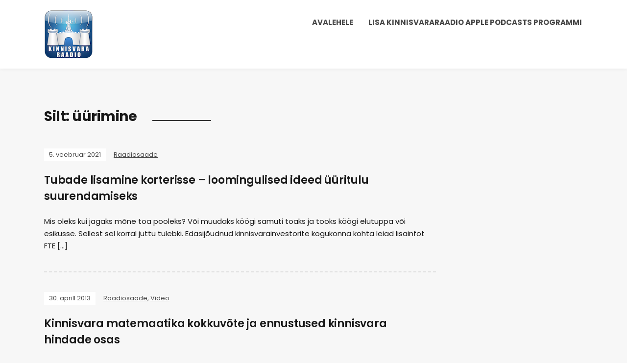

--- FILE ---
content_type: text/html; charset=UTF-8
request_url: https://kinnisvararaadio.ee/kinnisvara/uurimine
body_size: 8536
content:
<!DOCTYPE html>
<html lang="et">
<head>
	<meta charset="UTF-8" />
	<meta http-equiv="X-UA-Compatible" content="IE=edge" />
	<meta name="viewport" content="width=device-width, initial-scale=1.0" />
<link rel="profile" href="//gmpg.org/xfn/11" />
	<meta name='robots' content='index, follow, max-image-preview:large, max-snippet:-1, max-video-preview:-1' />

	<!-- This site is optimized with the Yoast SEO plugin v26.6 - https://yoast.com/wordpress/plugins/seo/ -->
	<title>üürimine Archives - Kinnisvararaadio</title>
	<link rel="canonical" href="https://kinnisvararaadio.ee/kinnisvara/uurimine" />
	<meta property="og:locale" content="et_EE" />
	<meta property="og:type" content="article" />
	<meta property="og:title" content="üürimine Archives - Kinnisvararaadio" />
	<meta property="og:url" content="https://kinnisvararaadio.ee/kinnisvara/uurimine" />
	<meta property="og:site_name" content="Kinnisvararaadio" />
	<meta name="twitter:card" content="summary_large_image" />
	<script type="application/ld+json" class="yoast-schema-graph">{"@context":"https://schema.org","@graph":[{"@type":"CollectionPage","@id":"https://kinnisvararaadio.ee/kinnisvara/uurimine","url":"https://kinnisvararaadio.ee/kinnisvara/uurimine","name":"üürimine Archives - Kinnisvararaadio","isPartOf":{"@id":"https://kinnisvararaadio.ee/#website"},"breadcrumb":{"@id":"https://kinnisvararaadio.ee/kinnisvara/uurimine#breadcrumb"},"inLanguage":"et"},{"@type":"BreadcrumbList","@id":"https://kinnisvararaadio.ee/kinnisvara/uurimine#breadcrumb","itemListElement":[{"@type":"ListItem","position":1,"name":"Home","item":"https://kinnisvararaadio.ee/"},{"@type":"ListItem","position":2,"name":"üürimine"}]},{"@type":"WebSite","@id":"https://kinnisvararaadio.ee/#website","url":"https://kinnisvararaadio.ee/","name":"Kinnisvararaadio","description":"Raadio kinnisvarasse investeerimisest","publisher":{"@id":"https://kinnisvararaadio.ee/#organization"},"potentialAction":[{"@type":"SearchAction","target":{"@type":"EntryPoint","urlTemplate":"https://kinnisvararaadio.ee/?s={search_term_string}"},"query-input":{"@type":"PropertyValueSpecification","valueRequired":true,"valueName":"search_term_string"}}],"inLanguage":"et"},{"@type":"Organization","@id":"https://kinnisvararaadio.ee/#organization","name":"Kinnisvararaadio","url":"https://kinnisvararaadio.ee/","logo":{"@type":"ImageObject","inLanguage":"et","@id":"https://kinnisvararaadio.ee/#/schema/logo/image/","url":"https://kinnisvararaadio.ee/wp-content/uploads/2012/03/Kinnisvararaadio_logo.png","contentUrl":"https://kinnisvararaadio.ee/wp-content/uploads/2012/03/Kinnisvararaadio_logo.png","width":"1024","height":"1024","caption":"Kinnisvararaadio"},"image":{"@id":"https://kinnisvararaadio.ee/#/schema/logo/image/"},"sameAs":["https://www.facebook.com/Kinnisvararaadio/"]}]}</script>
	<!-- / Yoast SEO plugin. -->


<link rel='dns-prefetch' href='//stats.wp.com' />
<link rel="alternate" type="application/rss+xml" title="Kinnisvararaadio &raquo; RSS" href="https://kinnisvararaadio.ee/feed" />
<link rel="alternate" type="application/rss+xml" title="Kinnisvararaadio &raquo; Kommentaaride RSS" href="https://kinnisvararaadio.ee/comments/feed" />
<link rel="alternate" type="application/rss+xml" title="Kinnisvararaadio &raquo; üürimine Sildi RSS" href="https://kinnisvararaadio.ee/kinnisvara/uurimine/feed" />
<style id='wp-img-auto-sizes-contain-inline-css' type='text/css'>
img:is([sizes=auto i],[sizes^="auto," i]){contain-intrinsic-size:3000px 1500px}
/*# sourceURL=wp-img-auto-sizes-contain-inline-css */
</style>
<style id='wp-emoji-styles-inline-css' type='text/css'>

	img.wp-smiley, img.emoji {
		display: inline !important;
		border: none !important;
		box-shadow: none !important;
		height: 1em !important;
		width: 1em !important;
		margin: 0 0.07em !important;
		vertical-align: -0.1em !important;
		background: none !important;
		padding: 0 !important;
	}
/*# sourceURL=wp-emoji-styles-inline-css */
</style>
<style id='wp-block-library-inline-css' type='text/css'>
:root{--wp-block-synced-color:#7a00df;--wp-block-synced-color--rgb:122,0,223;--wp-bound-block-color:var(--wp-block-synced-color);--wp-editor-canvas-background:#ddd;--wp-admin-theme-color:#007cba;--wp-admin-theme-color--rgb:0,124,186;--wp-admin-theme-color-darker-10:#006ba1;--wp-admin-theme-color-darker-10--rgb:0,107,160.5;--wp-admin-theme-color-darker-20:#005a87;--wp-admin-theme-color-darker-20--rgb:0,90,135;--wp-admin-border-width-focus:2px}@media (min-resolution:192dpi){:root{--wp-admin-border-width-focus:1.5px}}.wp-element-button{cursor:pointer}:root .has-very-light-gray-background-color{background-color:#eee}:root .has-very-dark-gray-background-color{background-color:#313131}:root .has-very-light-gray-color{color:#eee}:root .has-very-dark-gray-color{color:#313131}:root .has-vivid-green-cyan-to-vivid-cyan-blue-gradient-background{background:linear-gradient(135deg,#00d084,#0693e3)}:root .has-purple-crush-gradient-background{background:linear-gradient(135deg,#34e2e4,#4721fb 50%,#ab1dfe)}:root .has-hazy-dawn-gradient-background{background:linear-gradient(135deg,#faaca8,#dad0ec)}:root .has-subdued-olive-gradient-background{background:linear-gradient(135deg,#fafae1,#67a671)}:root .has-atomic-cream-gradient-background{background:linear-gradient(135deg,#fdd79a,#004a59)}:root .has-nightshade-gradient-background{background:linear-gradient(135deg,#330968,#31cdcf)}:root .has-midnight-gradient-background{background:linear-gradient(135deg,#020381,#2874fc)}:root{--wp--preset--font-size--normal:16px;--wp--preset--font-size--huge:42px}.has-regular-font-size{font-size:1em}.has-larger-font-size{font-size:2.625em}.has-normal-font-size{font-size:var(--wp--preset--font-size--normal)}.has-huge-font-size{font-size:var(--wp--preset--font-size--huge)}.has-text-align-center{text-align:center}.has-text-align-left{text-align:left}.has-text-align-right{text-align:right}.has-fit-text{white-space:nowrap!important}#end-resizable-editor-section{display:none}.aligncenter{clear:both}.items-justified-left{justify-content:flex-start}.items-justified-center{justify-content:center}.items-justified-right{justify-content:flex-end}.items-justified-space-between{justify-content:space-between}.screen-reader-text{border:0;clip-path:inset(50%);height:1px;margin:-1px;overflow:hidden;padding:0;position:absolute;width:1px;word-wrap:normal!important}.screen-reader-text:focus{background-color:#ddd;clip-path:none;color:#444;display:block;font-size:1em;height:auto;left:5px;line-height:normal;padding:15px 23px 14px;text-decoration:none;top:5px;width:auto;z-index:100000}html :where(.has-border-color){border-style:solid}html :where([style*=border-top-color]){border-top-style:solid}html :where([style*=border-right-color]){border-right-style:solid}html :where([style*=border-bottom-color]){border-bottom-style:solid}html :where([style*=border-left-color]){border-left-style:solid}html :where([style*=border-width]){border-style:solid}html :where([style*=border-top-width]){border-top-style:solid}html :where([style*=border-right-width]){border-right-style:solid}html :where([style*=border-bottom-width]){border-bottom-style:solid}html :where([style*=border-left-width]){border-left-style:solid}html :where(img[class*=wp-image-]){height:auto;max-width:100%}:where(figure){margin:0 0 1em}html :where(.is-position-sticky){--wp-admin--admin-bar--position-offset:var(--wp-admin--admin-bar--height,0px)}@media screen and (max-width:600px){html :where(.is-position-sticky){--wp-admin--admin-bar--position-offset:0px}}

/*# sourceURL=wp-block-library-inline-css */
</style><style id='global-styles-inline-css' type='text/css'>
:root{--wp--preset--aspect-ratio--square: 1;--wp--preset--aspect-ratio--4-3: 4/3;--wp--preset--aspect-ratio--3-4: 3/4;--wp--preset--aspect-ratio--3-2: 3/2;--wp--preset--aspect-ratio--2-3: 2/3;--wp--preset--aspect-ratio--16-9: 16/9;--wp--preset--aspect-ratio--9-16: 9/16;--wp--preset--color--black: #000000;--wp--preset--color--cyan-bluish-gray: #abb8c3;--wp--preset--color--white: #ffffff;--wp--preset--color--pale-pink: #f78da7;--wp--preset--color--vivid-red: #cf2e2e;--wp--preset--color--luminous-vivid-orange: #ff6900;--wp--preset--color--luminous-vivid-amber: #fcb900;--wp--preset--color--light-green-cyan: #7bdcb5;--wp--preset--color--vivid-green-cyan: #00d084;--wp--preset--color--pale-cyan-blue: #8ed1fc;--wp--preset--color--vivid-cyan-blue: #0693e3;--wp--preset--color--vivid-purple: #9b51e0;--wp--preset--gradient--vivid-cyan-blue-to-vivid-purple: linear-gradient(135deg,rgb(6,147,227) 0%,rgb(155,81,224) 100%);--wp--preset--gradient--light-green-cyan-to-vivid-green-cyan: linear-gradient(135deg,rgb(122,220,180) 0%,rgb(0,208,130) 100%);--wp--preset--gradient--luminous-vivid-amber-to-luminous-vivid-orange: linear-gradient(135deg,rgb(252,185,0) 0%,rgb(255,105,0) 100%);--wp--preset--gradient--luminous-vivid-orange-to-vivid-red: linear-gradient(135deg,rgb(255,105,0) 0%,rgb(207,46,46) 100%);--wp--preset--gradient--very-light-gray-to-cyan-bluish-gray: linear-gradient(135deg,rgb(238,238,238) 0%,rgb(169,184,195) 100%);--wp--preset--gradient--cool-to-warm-spectrum: linear-gradient(135deg,rgb(74,234,220) 0%,rgb(151,120,209) 20%,rgb(207,42,186) 40%,rgb(238,44,130) 60%,rgb(251,105,98) 80%,rgb(254,248,76) 100%);--wp--preset--gradient--blush-light-purple: linear-gradient(135deg,rgb(255,206,236) 0%,rgb(152,150,240) 100%);--wp--preset--gradient--blush-bordeaux: linear-gradient(135deg,rgb(254,205,165) 0%,rgb(254,45,45) 50%,rgb(107,0,62) 100%);--wp--preset--gradient--luminous-dusk: linear-gradient(135deg,rgb(255,203,112) 0%,rgb(199,81,192) 50%,rgb(65,88,208) 100%);--wp--preset--gradient--pale-ocean: linear-gradient(135deg,rgb(255,245,203) 0%,rgb(182,227,212) 50%,rgb(51,167,181) 100%);--wp--preset--gradient--electric-grass: linear-gradient(135deg,rgb(202,248,128) 0%,rgb(113,206,126) 100%);--wp--preset--gradient--midnight: linear-gradient(135deg,rgb(2,3,129) 0%,rgb(40,116,252) 100%);--wp--preset--font-size--small: 13px;--wp--preset--font-size--medium: 20px;--wp--preset--font-size--large: 36px;--wp--preset--font-size--x-large: 42px;--wp--preset--spacing--20: 0.44rem;--wp--preset--spacing--30: 0.67rem;--wp--preset--spacing--40: 1rem;--wp--preset--spacing--50: 1.5rem;--wp--preset--spacing--60: 2.25rem;--wp--preset--spacing--70: 3.38rem;--wp--preset--spacing--80: 5.06rem;--wp--preset--shadow--natural: 6px 6px 9px rgba(0, 0, 0, 0.2);--wp--preset--shadow--deep: 12px 12px 50px rgba(0, 0, 0, 0.4);--wp--preset--shadow--sharp: 6px 6px 0px rgba(0, 0, 0, 0.2);--wp--preset--shadow--outlined: 6px 6px 0px -3px rgb(255, 255, 255), 6px 6px rgb(0, 0, 0);--wp--preset--shadow--crisp: 6px 6px 0px rgb(0, 0, 0);}:where(.is-layout-flex){gap: 0.5em;}:where(.is-layout-grid){gap: 0.5em;}body .is-layout-flex{display: flex;}.is-layout-flex{flex-wrap: wrap;align-items: center;}.is-layout-flex > :is(*, div){margin: 0;}body .is-layout-grid{display: grid;}.is-layout-grid > :is(*, div){margin: 0;}:where(.wp-block-columns.is-layout-flex){gap: 2em;}:where(.wp-block-columns.is-layout-grid){gap: 2em;}:where(.wp-block-post-template.is-layout-flex){gap: 1.25em;}:where(.wp-block-post-template.is-layout-grid){gap: 1.25em;}.has-black-color{color: var(--wp--preset--color--black) !important;}.has-cyan-bluish-gray-color{color: var(--wp--preset--color--cyan-bluish-gray) !important;}.has-white-color{color: var(--wp--preset--color--white) !important;}.has-pale-pink-color{color: var(--wp--preset--color--pale-pink) !important;}.has-vivid-red-color{color: var(--wp--preset--color--vivid-red) !important;}.has-luminous-vivid-orange-color{color: var(--wp--preset--color--luminous-vivid-orange) !important;}.has-luminous-vivid-amber-color{color: var(--wp--preset--color--luminous-vivid-amber) !important;}.has-light-green-cyan-color{color: var(--wp--preset--color--light-green-cyan) !important;}.has-vivid-green-cyan-color{color: var(--wp--preset--color--vivid-green-cyan) !important;}.has-pale-cyan-blue-color{color: var(--wp--preset--color--pale-cyan-blue) !important;}.has-vivid-cyan-blue-color{color: var(--wp--preset--color--vivid-cyan-blue) !important;}.has-vivid-purple-color{color: var(--wp--preset--color--vivid-purple) !important;}.has-black-background-color{background-color: var(--wp--preset--color--black) !important;}.has-cyan-bluish-gray-background-color{background-color: var(--wp--preset--color--cyan-bluish-gray) !important;}.has-white-background-color{background-color: var(--wp--preset--color--white) !important;}.has-pale-pink-background-color{background-color: var(--wp--preset--color--pale-pink) !important;}.has-vivid-red-background-color{background-color: var(--wp--preset--color--vivid-red) !important;}.has-luminous-vivid-orange-background-color{background-color: var(--wp--preset--color--luminous-vivid-orange) !important;}.has-luminous-vivid-amber-background-color{background-color: var(--wp--preset--color--luminous-vivid-amber) !important;}.has-light-green-cyan-background-color{background-color: var(--wp--preset--color--light-green-cyan) !important;}.has-vivid-green-cyan-background-color{background-color: var(--wp--preset--color--vivid-green-cyan) !important;}.has-pale-cyan-blue-background-color{background-color: var(--wp--preset--color--pale-cyan-blue) !important;}.has-vivid-cyan-blue-background-color{background-color: var(--wp--preset--color--vivid-cyan-blue) !important;}.has-vivid-purple-background-color{background-color: var(--wp--preset--color--vivid-purple) !important;}.has-black-border-color{border-color: var(--wp--preset--color--black) !important;}.has-cyan-bluish-gray-border-color{border-color: var(--wp--preset--color--cyan-bluish-gray) !important;}.has-white-border-color{border-color: var(--wp--preset--color--white) !important;}.has-pale-pink-border-color{border-color: var(--wp--preset--color--pale-pink) !important;}.has-vivid-red-border-color{border-color: var(--wp--preset--color--vivid-red) !important;}.has-luminous-vivid-orange-border-color{border-color: var(--wp--preset--color--luminous-vivid-orange) !important;}.has-luminous-vivid-amber-border-color{border-color: var(--wp--preset--color--luminous-vivid-amber) !important;}.has-light-green-cyan-border-color{border-color: var(--wp--preset--color--light-green-cyan) !important;}.has-vivid-green-cyan-border-color{border-color: var(--wp--preset--color--vivid-green-cyan) !important;}.has-pale-cyan-blue-border-color{border-color: var(--wp--preset--color--pale-cyan-blue) !important;}.has-vivid-cyan-blue-border-color{border-color: var(--wp--preset--color--vivid-cyan-blue) !important;}.has-vivid-purple-border-color{border-color: var(--wp--preset--color--vivid-purple) !important;}.has-vivid-cyan-blue-to-vivid-purple-gradient-background{background: var(--wp--preset--gradient--vivid-cyan-blue-to-vivid-purple) !important;}.has-light-green-cyan-to-vivid-green-cyan-gradient-background{background: var(--wp--preset--gradient--light-green-cyan-to-vivid-green-cyan) !important;}.has-luminous-vivid-amber-to-luminous-vivid-orange-gradient-background{background: var(--wp--preset--gradient--luminous-vivid-amber-to-luminous-vivid-orange) !important;}.has-luminous-vivid-orange-to-vivid-red-gradient-background{background: var(--wp--preset--gradient--luminous-vivid-orange-to-vivid-red) !important;}.has-very-light-gray-to-cyan-bluish-gray-gradient-background{background: var(--wp--preset--gradient--very-light-gray-to-cyan-bluish-gray) !important;}.has-cool-to-warm-spectrum-gradient-background{background: var(--wp--preset--gradient--cool-to-warm-spectrum) !important;}.has-blush-light-purple-gradient-background{background: var(--wp--preset--gradient--blush-light-purple) !important;}.has-blush-bordeaux-gradient-background{background: var(--wp--preset--gradient--blush-bordeaux) !important;}.has-luminous-dusk-gradient-background{background: var(--wp--preset--gradient--luminous-dusk) !important;}.has-pale-ocean-gradient-background{background: var(--wp--preset--gradient--pale-ocean) !important;}.has-electric-grass-gradient-background{background: var(--wp--preset--gradient--electric-grass) !important;}.has-midnight-gradient-background{background: var(--wp--preset--gradient--midnight) !important;}.has-small-font-size{font-size: var(--wp--preset--font-size--small) !important;}.has-medium-font-size{font-size: var(--wp--preset--font-size--medium) !important;}.has-large-font-size{font-size: var(--wp--preset--font-size--large) !important;}.has-x-large-font-size{font-size: var(--wp--preset--font-size--x-large) !important;}
/*# sourceURL=global-styles-inline-css */
</style>

<style id='classic-theme-styles-inline-css' type='text/css'>
/*! This file is auto-generated */
.wp-block-button__link{color:#fff;background-color:#32373c;border-radius:9999px;box-shadow:none;text-decoration:none;padding:calc(.667em + 2px) calc(1.333em + 2px);font-size:1.125em}.wp-block-file__button{background:#32373c;color:#fff;text-decoration:none}
/*# sourceURL=/wp-includes/css/classic-themes.min.css */
</style>
<link rel='stylesheet' id='podcast-style-css' href='https://kinnisvararaadio.ee/wp-content/themes/podcast/style.css?ver=1.2.7' type='text/css' media='all' />
<link rel='stylesheet' id='ilovewp-icomoon-css' href='https://kinnisvararaadio.ee/wp-content/themes/podcast/css/icomoon.css?ver=1.2.7' type='text/css' media='all' />
<link rel='stylesheet' id='mediaelementjs-styles-css' href='https://kinnisvararaadio.ee/wp-content/plugins/media-element-html5-video-and-audio-player/mediaelement/v4/mediaelementplayer.min.css?ver=6.9' type='text/css' media='all' />
<link rel='stylesheet' id='mediaelementjs-styles-legacy-css' href='https://kinnisvararaadio.ee/wp-content/plugins/media-element-html5-video-and-audio-player/mediaelement/v4/mediaelementplayer-legacy.min.css?ver=6.9' type='text/css' media='all' />
<script type="text/javascript" src="https://kinnisvararaadio.ee/wp-includes/js/jquery/jquery.min.js?ver=3.7.1" id="jquery-core-js"></script>
<script type="text/javascript" src="https://kinnisvararaadio.ee/wp-includes/js/jquery/jquery-migrate.min.js?ver=3.4.1" id="jquery-migrate-js"></script>
<script type="text/javascript" src="https://kinnisvararaadio.ee/wp-content/themes/podcast/js/superfish.min.js?ver=1" id="jquery-superfish-js"></script>
<script type="text/javascript" src="https://kinnisvararaadio.ee/wp-content/plugins/media-element-html5-video-and-audio-player/mediaelement/v4/mediaelement-and-player.min.js?ver=4.2.8" id="mediaelementjs-scripts-js"></script>
<link rel="https://api.w.org/" href="https://kinnisvararaadio.ee/wp-json/" /><link rel="alternate" title="JSON" type="application/json" href="https://kinnisvararaadio.ee/wp-json/wp/v2/tags/17" /><link rel="EditURI" type="application/rsd+xml" title="RSD" href="https://kinnisvararaadio.ee/xmlrpc.php?rsd" />
<meta name="generator" content="WordPress 6.9" />
<meta name="generator" content="Seriously Simple Podcasting 3.14.1" />

<link rel="alternate" type="application/rss+xml" title="Podcasti RSS voog" href="https://kinnisvararaadio.ee/feed/podcast" />

	<style>img#wpstats{display:none}</style>
		<style type="text/css">.recentcomments a{display:inline !important;padding:0 !important;margin:0 !important;}</style>
</head>

<body class="archive tag tag-uurimine tag-17 wp-custom-logo wp-embed-responsive wp-theme-podcast page-sidebar-right theme-color-blue">


<div id="container">

	<a class="skip-link screen-reader-text" href="#site-main">Skip to content</a>

	<div class="site-wrapper-all site-wrapper-boxed">

		<header id="site-masthead" class="site-section site-section-masthead">
			<div class="site-section-wrapper site-section-wrapper-masthead">
				<div id="site-logo"><a href="https://kinnisvararaadio.ee/" class="custom-logo-link" rel="home"><img width="100" height="100" src="https://kinnisvararaadio.ee/wp-content/uploads/2023/04/kinnisvararaadio100.png" class="custom-logo" alt="Logo for Kinnisvararaadio" decoding="async" /></a></div><!-- #site-logo -->
				<div id="site-section-primary-menu">

					<span id="site-mobile-menu-toggle">
	<button class="site-toggle-anchor">
		<span class="site-toggle-icon site-toggle-icon-open is-visible icon-icomoon ilovewp-icon-bars"></span>
		<span class="site-toggle-label site-toggle-label-open is-visible">Menu</span>
		<span class="site-toggle-icon site-toggle-icon-close icon-icomoon ilovewp-icon-bars"></span>
		<span class="site-toggle-label site-toggle-label-close">Menu</span>
	</button><!-- .site-toggle-anchor -->
</span><!-- #site-mobile-menu-toggle --><div id="site-mobile-menu">
	<div class="menu-wrapper">

				<nav class="mobile-menu" aria-label="Mobile Menu">
			<ul id="menu-kinnisvararaadio" class="menu"><li id="menu-item-13" class="menu-item menu-item-type-custom menu-item-object-custom menu-item-home menu-item-13"><a href="https://kinnisvararaadio.ee/">Avalehele</a></li>
<li id="menu-item-12" class="menu-item menu-item-type-custom menu-item-object-custom menu-item-12"><a href="https://podcasts.apple.com/ee/podcast/kinnisvararaadio/id504380339">Lisa Kinnisvararaadio Apple Podcasts programmi</a></li>
</ul>		</nav><!-- .mobile-menu -->
	</div><!-- .menu-wrapper -->
</div><!-- #site-mobile-menu -->
					<nav id="site-primary-nav"><ul id="site-primary-menu" class="large-nav sf-menu"><li class="menu-item menu-item-type-custom menu-item-object-custom menu-item-home menu-item-13"><a href="https://kinnisvararaadio.ee/">Avalehele</a></li>
<li class="menu-item menu-item-type-custom menu-item-object-custom menu-item-12"><a href="https://podcasts.apple.com/ee/podcast/kinnisvararaadio/id504380339">Lisa Kinnisvararaadio Apple Podcasts programmi</a></li>
</ul>				</nav><!-- #site-primary-nav -->
								</div><!-- #site-section-primary-menu -->
			</div><!-- .site-section-wrapper .site-section-wrapper-masthead -->
		</header><!-- #site-masthead .site-section-masthead -->
<main id="site-main">

	<div class="site-page-content">
		<div class="site-section-wrapper site-section-wrapper-main">

			<div class="site-column site-column-content"><div class="site-column-wrapper"><h1 class="page-title archives-title"><span class="page-title-span">Silt: <span>üürimine</span></span></h1><ul class="site-archive-posts">

	<li class="site-archive-post post-nothumbnail post-472 post type-post status-publish format-audio hentry category-raadiosaade tag-kapitaalremont tag-kinnisvararaadio-2 tag-loomingulised-ideed tag-peeter-partel tag-uurimine tag-uuritulu-suurendamine post_format-post-format-audio series-kinnisvararaadio">

		<div class="site-column-widget-wrapper">
						<div class="entry-preview">
				<div class="entry-preview-wrapper">
					<p class="entry-tagline"><span class="post-meta-span post-meta-span-time"><time datetime="2021-02-05" pubdate>5. veebruar 2021</time></span><span class="post-meta-span post-meta-span-category"><a href="https://kinnisvararaadio.ee/raadio/raadiosaade" rel="category tag">Raadiosaade</a></span></p><!-- .entry-tagline -->					<h2 class="entry-title"><a href="https://kinnisvararaadio.ee/tubade-lisamine-korterisse-loomingulised-ideed-uuritulu-suurendamiseks.html">Tubade lisamine korterisse – loomingulised ideed üüritulu suurendamiseks</a></h2>
					<p class="entry-excerpt">Mis oleks kui jagaks mõne toa pooleks? Või muudaks köögi samuti toaks ja tooks köögi elutuppa või esikusse. Sellest sel korral juttu tulebki. Edasijõudnud kinnisvarainvestorite kogukonna kohta leiad lisainfot FTE [&hellip;]</p>
				</div><!-- .entry-preview-wrapper -->
			</div><!-- .entry-preview -->
		</div><!-- .site-column-widget-wrapper -->

	</li><!-- .site-archive-post --><li class="site-archive-post post-nothumbnail post-229 post type-post status-publish format-video hentry category-raadiosaade category-video tag-investeerimine tag-kinnisvara tag-kinnisvara-matemaatika tag-kinnisvara-vaartus tag-kinnisvarakoolitus tag-muumine tag-ostmine tag-uurimine tag-varad post_format-post-format-video series-kinnisvararaadio">

		<div class="site-column-widget-wrapper">
						<div class="entry-preview">
				<div class="entry-preview-wrapper">
					<p class="entry-tagline"><span class="post-meta-span post-meta-span-time"><time datetime="2013-04-30" pubdate>30. aprill 2013</time></span><span class="post-meta-span post-meta-span-category"><a href="https://kinnisvararaadio.ee/raadio/raadiosaade" rel="category tag">Raadiosaade</a>, <a href="https://kinnisvararaadio.ee/raadio/video" rel="category tag">Video</a></span></p><!-- .entry-tagline -->					<h2 class="entry-title"><a href="https://kinnisvararaadio.ee/kinnisvara-matemaatika-kokkuvote-ja-ennustused-kinnisvara-hindade-osas.html">Kinnisvara matemaatika kokkuvõte ja ennustused kinnisvara hindade osas</a></h2>
					<p class="entry-excerpt">27.04.2013 toimus Kinnisvararaadio esimene koolitus Kinnisvara matemaatika. Selles videos teeme väikse kokkuvõte esmasest tagasisidest ning video teises pooles räägime sellest, miks Joel usub &#8211; juba sügisel hakkavad kinnisvara hinnad Eestis [&hellip;]</p>
				</div><!-- .entry-preview-wrapper -->
			</div><!-- .entry-preview -->
		</div><!-- .site-column-widget-wrapper -->

	</li><!-- .site-archive-post --><li class="site-archive-post post-nothumbnail post-217 post type-post status-publish format-standard hentry category-raadiosaade tag-ettevotlus tag-investeerimine tag-kinnisvara tag-kinnisvara-matemaatika tag-kinnisvara-vaartus tag-kinnisvarakoolitus tag-kinnisvararaadio-2 tag-kinnisvaraturg tag-koolitus tag-korter tag-maakler tag-muumine tag-uurimine series-kinnisvararaadio">

		<div class="site-column-widget-wrapper">
						<div class="entry-preview">
				<div class="entry-preview-wrapper">
					<p class="entry-tagline"><span class="post-meta-span post-meta-span-time"><time datetime="2013-03-31" pubdate>31. märts 2013</time></span><span class="post-meta-span post-meta-span-category"><a href="https://kinnisvararaadio.ee/raadio/raadiosaade" rel="category tag">Raadiosaade</a></span></p><!-- .entry-tagline -->					<h2 class="entry-title"><a href="https://kinnisvararaadio.ee/2013_03_31_milline_tehing_on_hea_ja_mis_seda_mojutab.html">Milline tehing on hea ja mis seda mõjutab?</a></h2>
					<p class="entry-excerpt">Palju on vahepeal toimunud&#8230; Tänases saates kuuled mis toimub kinnisvara hindadega nii ostmisel kui välja üürimisel. Peeter räägib enda kogemustest maaklerina ehk kuidas ta otse omanikult kortereid välja üüris ja [&hellip;]</p>
				</div><!-- .entry-preview-wrapper -->
			</div><!-- .entry-preview -->
		</div><!-- .site-column-widget-wrapper -->

	</li><!-- .site-archive-post --><li class="site-archive-post post-nothumbnail post-48 post type-post status-publish format-audio hentry category-raadiosaade tag-investeerimine tag-kinnisvara tag-kinnisvara-vaartus tag-korter tag-maakler tag-uurimine post_format-post-format-audio series-kinnisvararaadio">

		<div class="site-column-widget-wrapper">
						<div class="entry-preview">
				<div class="entry-preview-wrapper">
					<p class="entry-tagline"><span class="post-meta-span post-meta-span-time"><time datetime="2012-03-18" pubdate>18. märts 2012</time></span><span class="post-meta-span post-meta-span-category"><a href="https://kinnisvararaadio.ee/raadio/raadiosaade" rel="category tag">Raadiosaade</a></span></p><!-- .entry-tagline -->					<h2 class="entry-title"><a href="https://kinnisvararaadio.ee/18-03-2012-vaartuse-maaramine-kinnisvararaadio-saade.html">Kinnisvara väärtuse määramine</a></h2>
					<p class="entry-excerpt">Saade räägib kinnisvara väärtusest. Saadet juhivad Peeter Pärtel ja Joel Järvela.</p>
				</div><!-- .entry-preview-wrapper -->
			</div><!-- .entry-preview -->
		</div><!-- .site-column-widget-wrapper -->

	</li><!-- .site-archive-post --><li class="site-archive-post post-nothumbnail post-39 post type-post status-publish format-audio hentry category-raadiosaade tag-investeerimine tag-kinnisvara tag-korter tag-maakler tag-ostmine tag-uurimine post_format-post-format-audio series-kinnisvararaadio">

		<div class="site-column-widget-wrapper">
						<div class="entry-preview">
				<div class="entry-preview-wrapper">
					<p class="entry-tagline"><span class="post-meta-span post-meta-span-time"><time datetime="2012-03-11" pubdate>11. märts 2012</time></span><span class="post-meta-span post-meta-span-category"><a href="https://kinnisvararaadio.ee/raadio/raadiosaade" rel="category tag">Raadiosaade</a></span></p><!-- .entry-tagline -->					<h2 class="entry-title"><a href="https://kinnisvararaadio.ee/11-03-2012-esimene-kinnisvaratehing-osa-2-kinnisvararaadio-saade.html">Esimene kinnisvaratehing &#8211; Osa 2</a></h2>
					<p class="entry-excerpt">Neljas saade jätkab teemana esimese tehingu käsitlemist. Saadet juhivad Peeter Pärtel ja Joel Järvela.</p>
				</div><!-- .entry-preview-wrapper -->
			</div><!-- .entry-preview -->
		</div><!-- .site-column-widget-wrapper -->

	</li><!-- .site-archive-post --><li class="site-archive-post post-nothumbnail post-33 post type-post status-publish format-audio hentry category-raadiosaade tag-investeerimine tag-kinnisvara tag-korter tag-muumine tag-ostmine tag-uurimine post_format-post-format-audio series-kinnisvararaadio">

		<div class="site-column-widget-wrapper">
						<div class="entry-preview">
				<div class="entry-preview-wrapper">
					<p class="entry-tagline"><span class="post-meta-span post-meta-span-time"><time datetime="2012-03-06" pubdate>6. märts 2012</time></span><span class="post-meta-span post-meta-span-category"><a href="https://kinnisvararaadio.ee/raadio/raadiosaade" rel="category tag">Raadiosaade</a></span></p><!-- .entry-tagline -->					<h2 class="entry-title"><a href="https://kinnisvararaadio.ee/04-03-2012-esimene-kinnisvaratehing-kinnisvararaadio-saade.html">Esimene kinnisvaratehing</a></h2>
					<p class="entry-excerpt">Kolmas saade räägib esimesest tehingust. Teema jätkub ka neljandas saates. Saadet juhivad Peeter Pärtel ja Joel Järvela.</p>
				</div><!-- .entry-preview-wrapper -->
			</div><!-- .entry-preview -->
		</div><!-- .site-column-widget-wrapper -->

	</li><!-- .site-archive-post --><li class="site-archive-post post-nothumbnail post-15 post type-post status-publish format-audio hentry category-raadiosaade tag-aripind tag-ettevotlus tag-garaaz tag-investeerimine tag-kinnisvara tag-korter tag-maja tag-muumine tag-ostmine tag-uurimine post_format-post-format-audio series-kinnisvararaadio">

		<div class="site-column-widget-wrapper">
						<div class="entry-preview">
				<div class="entry-preview-wrapper">
					<p class="entry-tagline"><span class="post-meta-span post-meta-span-time"><time datetime="2012-02-26" pubdate>26. veebruar 2012</time></span><span class="post-meta-span post-meta-span-category"><a href="https://kinnisvararaadio.ee/raadio/raadiosaade" rel="category tag">Raadiosaade</a></span></p><!-- .entry-tagline -->					<h2 class="entry-title"><a href="https://kinnisvararaadio.ee/26-02-2012-kinnisvara-investeerimise-alustamine-kinnisvararaadio-saade.html">Kinnisvarasse investeerimisega alustamine</a></h2>
					<p class="entry-excerpt">Teise saate teemad on: kuidas kinnisvarasse investeerimisega alustada; milliseid variante kinnisvarasse investeerimiseks on üldse olemas. Saadet juhivad Peeter Pärtel ja Joel Järvela.</p>
				</div><!-- .entry-preview-wrapper -->
			</div><!-- .entry-preview -->
		</div><!-- .site-column-widget-wrapper -->

	</li><!-- .site-archive-post -->	
</ul><!-- .site-archive-posts -->

</div><!-- .site-column-wrapper --></div><!-- .site-column .site-column-content --><div class="site-column site-column-aside">

			<div class="site-column-wrapper">

				
			</div><!-- .site-column-wrapper -->

		</div><!-- .site-column .site-column-aside -->
		</div><!-- .site-section-wrapper .site-section-wrapper-main -->
	</div><!-- .site-page-content -->

</main><!-- #site-main -->
	

		<div id="site-footer-credit">
			<div class="site-section-wrapper site-section-wrapper-footer-credit">
								<p class="site-credit">Copyright © Kinnisvararaadio 2001 - 2023 <span class="theme-credit">Powered by <a href="https://www.ilovewp.com/themes/podcast/" rel="noopener">Podcast Theme</a></span></p>
			</div><!-- .site-section-wrapper .site-section-wrapper-footer-credit -->
		</div><!-- #site-footer-credit -->

	</div><!-- .site-wrapper-all .site-wrapper-boxed -->

</div><!-- #container -->

<script type="speculationrules">
{"prefetch":[{"source":"document","where":{"and":[{"href_matches":"/*"},{"not":{"href_matches":["/wp-*.php","/wp-admin/*","/wp-content/uploads/*","/wp-content/*","/wp-content/plugins/*","/wp-content/themes/podcast/*","/*\\?(.+)"]}},{"not":{"selector_matches":"a[rel~=\"nofollow\"]"}},{"not":{"selector_matches":".no-prefetch, .no-prefetch a"}}]},"eagerness":"conservative"}]}
</script>
<script type="text/javascript" src="https://kinnisvararaadio.ee/wp-content/themes/podcast/js/podcast.js?ver=1.2.7" id="podcast-scripts-js"></script>
<script type="text/javascript" id="jetpack-stats-js-before">
/* <![CDATA[ */
_stq = window._stq || [];
_stq.push([ "view", JSON.parse("{\"v\":\"ext\",\"blog\":\"94571015\",\"post\":\"0\",\"tz\":\"2\",\"srv\":\"kinnisvararaadio.ee\",\"arch_tag\":\"uurimine\",\"arch_results\":\"7\",\"j\":\"1:15.3.1\"}") ]);
_stq.push([ "clickTrackerInit", "94571015", "0" ]);
//# sourceURL=jetpack-stats-js-before
/* ]]> */
</script>
<script type="text/javascript" src="https://stats.wp.com/e-202604.js" id="jetpack-stats-js" defer="defer" data-wp-strategy="defer"></script>
<script id="wp-emoji-settings" type="application/json">
{"baseUrl":"https://s.w.org/images/core/emoji/17.0.2/72x72/","ext":".png","svgUrl":"https://s.w.org/images/core/emoji/17.0.2/svg/","svgExt":".svg","source":{"concatemoji":"https://kinnisvararaadio.ee/wp-includes/js/wp-emoji-release.min.js?ver=6.9"}}
</script>
<script type="module">
/* <![CDATA[ */
/*! This file is auto-generated */
const a=JSON.parse(document.getElementById("wp-emoji-settings").textContent),o=(window._wpemojiSettings=a,"wpEmojiSettingsSupports"),s=["flag","emoji"];function i(e){try{var t={supportTests:e,timestamp:(new Date).valueOf()};sessionStorage.setItem(o,JSON.stringify(t))}catch(e){}}function c(e,t,n){e.clearRect(0,0,e.canvas.width,e.canvas.height),e.fillText(t,0,0);t=new Uint32Array(e.getImageData(0,0,e.canvas.width,e.canvas.height).data);e.clearRect(0,0,e.canvas.width,e.canvas.height),e.fillText(n,0,0);const a=new Uint32Array(e.getImageData(0,0,e.canvas.width,e.canvas.height).data);return t.every((e,t)=>e===a[t])}function p(e,t){e.clearRect(0,0,e.canvas.width,e.canvas.height),e.fillText(t,0,0);var n=e.getImageData(16,16,1,1);for(let e=0;e<n.data.length;e++)if(0!==n.data[e])return!1;return!0}function u(e,t,n,a){switch(t){case"flag":return n(e,"\ud83c\udff3\ufe0f\u200d\u26a7\ufe0f","\ud83c\udff3\ufe0f\u200b\u26a7\ufe0f")?!1:!n(e,"\ud83c\udde8\ud83c\uddf6","\ud83c\udde8\u200b\ud83c\uddf6")&&!n(e,"\ud83c\udff4\udb40\udc67\udb40\udc62\udb40\udc65\udb40\udc6e\udb40\udc67\udb40\udc7f","\ud83c\udff4\u200b\udb40\udc67\u200b\udb40\udc62\u200b\udb40\udc65\u200b\udb40\udc6e\u200b\udb40\udc67\u200b\udb40\udc7f");case"emoji":return!a(e,"\ud83e\u1fac8")}return!1}function f(e,t,n,a){let r;const o=(r="undefined"!=typeof WorkerGlobalScope&&self instanceof WorkerGlobalScope?new OffscreenCanvas(300,150):document.createElement("canvas")).getContext("2d",{willReadFrequently:!0}),s=(o.textBaseline="top",o.font="600 32px Arial",{});return e.forEach(e=>{s[e]=t(o,e,n,a)}),s}function r(e){var t=document.createElement("script");t.src=e,t.defer=!0,document.head.appendChild(t)}a.supports={everything:!0,everythingExceptFlag:!0},new Promise(t=>{let n=function(){try{var e=JSON.parse(sessionStorage.getItem(o));if("object"==typeof e&&"number"==typeof e.timestamp&&(new Date).valueOf()<e.timestamp+604800&&"object"==typeof e.supportTests)return e.supportTests}catch(e){}return null}();if(!n){if("undefined"!=typeof Worker&&"undefined"!=typeof OffscreenCanvas&&"undefined"!=typeof URL&&URL.createObjectURL&&"undefined"!=typeof Blob)try{var e="postMessage("+f.toString()+"("+[JSON.stringify(s),u.toString(),c.toString(),p.toString()].join(",")+"));",a=new Blob([e],{type:"text/javascript"});const r=new Worker(URL.createObjectURL(a),{name:"wpTestEmojiSupports"});return void(r.onmessage=e=>{i(n=e.data),r.terminate(),t(n)})}catch(e){}i(n=f(s,u,c,p))}t(n)}).then(e=>{for(const n in e)a.supports[n]=e[n],a.supports.everything=a.supports.everything&&a.supports[n],"flag"!==n&&(a.supports.everythingExceptFlag=a.supports.everythingExceptFlag&&a.supports[n]);var t;a.supports.everythingExceptFlag=a.supports.everythingExceptFlag&&!a.supports.flag,a.supports.everything||((t=a.source||{}).concatemoji?r(t.concatemoji):t.wpemoji&&t.twemoji&&(r(t.twemoji),r(t.wpemoji)))});
//# sourceURL=https://kinnisvararaadio.ee/wp-includes/js/wp-emoji-loader.min.js
/* ]]> */
</script>
</body>
</html>